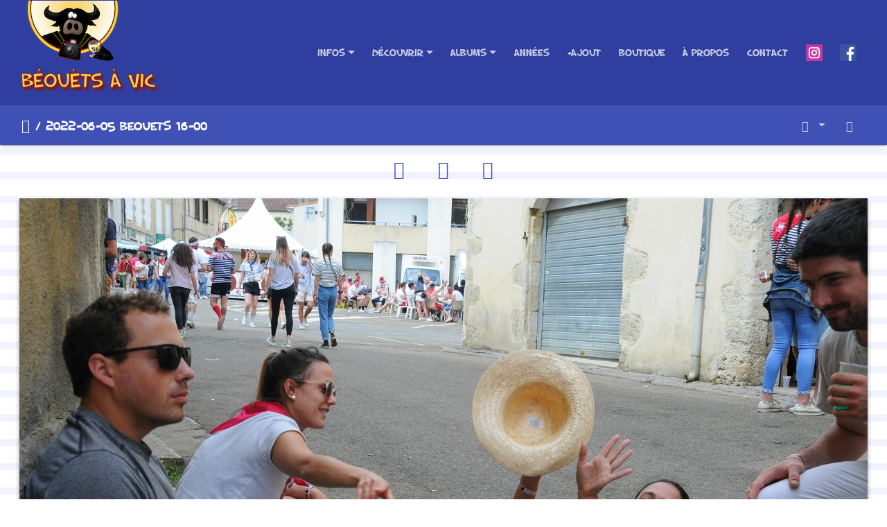

--- FILE ---
content_type: text/html; charset=utf-8
request_url: https://www.beouetsavic.fr/picture.php?/19400
body_size: 8134
content:
<!-- titou : /template-extension/ substitut de /themes/bootstrap_darkroom/template/header.tpl -->
<!-- titou : Remplacement des templates d'origine a activer dans menu admin /configuration/Templates (modèles) -->
<!DOCTYPE html>
<html lang="fr" dir="ltr">
<head>
    <meta http-equiv="Content-Type" content="text/html; charset=utf-8">
    <meta name="generator" content="Piwigo (aka PWG), see piwigo.org">
    <meta name="viewport" content="width=device-width, initial-scale=1.0, maximum-scale=1.0">
    <meta name="mobile-web-app-capable" content="yes">
    <meta name="apple-mobile-web-app-capable" content="yes">
    <meta name="apple-mobile-web-app-status-bar-style" content="black-translucent">
    <meta http-equiv="X-UA-Compatible" content="IE=edge">
    <link rel="shortcut icon" type="image/x-icon" href="./local/favicon.ico">
    <meta name="author" content="Stagiaires">
    <meta name="description" content="2022-06-05 Beouets 16-00 - 2022-06-05_Beouets_16-00.jpg">

    <title>2022-06-05 Beouets 16-00 | Béouèts à Vic | Photos de Pentecotavic</title>
    <link rel="shortcut icon" type="image/x-icon" href="./local/favicon.ico">
    <link rel="icon" sizes="192x192" href="themes/bootstrap_darkroom/img/logo.png">
    <link rel="apple-touch-icon" sizes="192x192" href="themes/bootstrap_darkroom/img/logo.png">
    <link rel="start" title="Accueil" href="/" >
    <link rel="search" title="Recherche" href="search.php">
    <link rel="first" title="Première" href="picture.php?/27096/categories">
    <link rel="prev" title="Précédente" href="picture.php?/19401/categories">
    <link rel="next" title="Suivante" href="picture.php?/19399/categories">
    <link rel="last" title="Dernière" href="picture.php?/19818/categories">
    <link rel="up" title="Miniatures" href="index.php?/categories/flat/start-8560">
    <link rel="canonical" href="picture.php?/19400">

     <link rel="stylesheet" type="text/css" href="_data/combined/17o76mg.css">


<!-- titou debut -->
<!-- titou : icônes pour springboard -->
<link href="/images/apple-touch-icon.png" rel="apple-touch-icon"/>
<link href="/images/apple-touch-icon-76x76.png" rel="apple-touch-icon" sizes="76x76"/>
<link href="/images/apple-touch-icon-120x120.png" rel="apple-touch-icon" sizes="120x120"/>
<link href="/images/apple-touch-icon-152x152.png" rel="apple-touch-icon" sizes="152x152"/>
<link href="/images/apple-touch-icon-180x180.png" rel="apple-touch-icon" sizes="180x180"/>
<link href="/images/icon-hires.png" rel="icon" sizes="192x192"/>
<link href="/images/icon-normal.png" rel="icon" sizes="128x128"/>
<!-- titou Open Graph Facebook Twitter Cards -->
<meta property="fb:app_id" content="189112677467" />
<meta name="twitter:card" content="summary_large_image">
<meta property="og:site_name" content="Béouèts à Vic | Photos de Pentecotavic" />
<meta property="og:type" content="website" />
<meta property="og:title" content="2022-06-05 Beouets 16-00" />
<meta name="twitter:site" content="@beouetsavic" /> 
<meta name="twitter:title" content="2022-06-05 Beouets 16-00" />
<!-- titou : meta description expo 2022 -->
  
<!-- titou : meta description pages -->
<!-- titou : meta description catégories -->
<!-- fin open graph twitter card facebook --> 

 
<meta name="description" content="2022-06-05 Beouets 16-00 - 2022-06-05_Beouets_16-00.jpg" />
<!-- titou Open Graph Image pour pages Images -->
<meta property="og:image" content="https://www.beouetsavic.fr/_data/i/galleries/beouets/2022-06-05_Beouets_16-00-xl.jpg" />
<meta property="twitter:image" content="https://www.beouetsavic.fr/_data/i/galleries/beouets/2022-06-05_Beouets_16-00-xl.jpg" />
<meta property="og:url" content="https://www.beouetsavic.fr/picture.php?/19400" />
<meta property="og:image:url" content="https://www.beouetsavic.fr/_data/i/galleries/beouets/2022-06-05_Beouets_16-00-xl.jpg" />
<meta property="og:image:secure_url" content="https://www.beouetsavic.fr/_data/i/galleries/beouets/2022-06-05_Beouets_16-00-xl.jpg" />
<meta property="og:image:alt" content="2022-06-05 Beouets 16-00" />
      
      
<!-- titou fin -->  
      
<link rel="prerender" href="picture.php?/19399/categories">
</head>

<body id="thePicturePage">
<div id="wrapper">
        <nav class="navbar navbar-expand-lg navbar-main bg-dark navbar-dark">
            <div class="container-fluid">
                <a class="navbar-brand mr-auto" href="/"><img class="img-fluid" src="images/beouets_mi-logo.png" alt="Béouèts à Vic | Photos de Pentecotavic"/> <div class="titresite">B&eacute;ou&egrave;ts &agrave; Vic</div></a>
                <button type="button" class="navbar-toggler" data-toggle="collapse" data-target="#navbar-menubar" aria-controls="navbar-menubar" aria-expanded="false" aria-label="Toggle navigation">
                    <span class="fas fa-bars"></span>
                </button>
                <div class="collapse navbar-collapse" id="navbar-menubar">
                  <form class="form-inline navbar-form ml-auto" role="search" action="qsearch.php" method="get" id="quicksearch" onsubmit="return this.q.value!='' && this.q.value!=qsearch_prompt;">
                    <i class="fas fa-search" title="Recherche" aria-hidden="true"></i>
                    <div class="form-group">
                        <input type="text" name="q" id="qsearchInput" class="form-control" placeholder="Recherche" />
                    </div>
                  </form>
<!-- Start of menubar.tpl -->
<ul class="navbar-nav">
<li class="nav-item dropdown">
  <a href="#" class="nav-link dropdown-toggle" data-toggle="dropdown">Infos</a>
  <div class="dropdown-menu dropdown-menu-right" role="menu">
    <a class="dropdown-item" href="index.php?/page/carte-pentecotavic">Informations Pentecotavic</a>
    <a class="dropdown-item" href="index.php?/page/blog">Blog des Béouèts</a>
    <a class="dropdown-item" href="index.php?/page/abonnement_a_la_newsletter">Abonnement à la newsletter</a>
    <a class="dropdown-item" href="index.php?/page/a_propos_histoire_du_site">A propos : histoire du site</a>
    <a class="dropdown-item" href="index.php?/page/sites-amis">Les Amis des Béouèts à Vic</a>
    <a class="dropdown-item" href="index.php?/page/charte">Charte de bonne conduite festayre</a>
    <a class="dropdown-item" href="index.php?/page/25">Contenu Adulte</a>
    <a class="dropdown-item" href="index.php?/page/administration">Administration (privé)</a>
  </div>
</li>
    <li class="nav-item dropdown">                                                                                                                                                   
        <a href="#" class="nav-link dropdown-toggle" data-toggle="dropdown">Découvrir</a>
        <div class="dropdown-menu dropdown-menu-right" role="menu">
      <a class="dropdown-item" href="tags.php" title="Voir les tags disponibles">Tags
          <span class="badge badge-secondary ml-2">133</span>      </a>
      <a class="dropdown-item" href="search.php" title="recherche" rel="search">Recherche
                </a>
      <a class="dropdown-item" href="comments.php" title="Voir les derniers commentaires utilisateurs">Commentaires
          <span class="badge badge-secondary ml-2">1087</span>      </a>
      <a class="dropdown-item" href="about.php" title="À propos : histoire du site">À propos
                </a>
      <a class="dropdown-item" href="notification.php" title="flux RSS" rel="nofollow">Recevoir des notifications : newsletter et flux RSS
                </a>
            <div class="dropdown-divider"></div>
		<a class="dropdown-item" href="index.php?/most_visited" title="afficher les photos les plus vues">Plus vues</a>
		<a class="dropdown-item" href="index.php?/best_rated" title="afficher les photos les mieux notées">Mieux notées</a>
		<a class="dropdown-item" href="index.php?/most_commented" title="afficher les photos les plus commentées">Plus commentées</a>
		<a class="dropdown-item" href="index.php?/recent_pics" title="afficher les photos les plus récentes">Photos récentes</a>
		<a class="dropdown-item" href="index.php?/recent_cats" title="afficher les albums récemment mis à jour ou créés">Albums récents</a>
		<a class="dropdown-item" href="random.php" title="afficher un ensemble de photos prises au hasard" rel="nofollow">Photos au hasard</a>
		<a class="dropdown-item" href="index.php?/created-monthly-calendar" title="affichage année par année, mois par mois, jour par jour" rel="nofollow">Calendrier</a>
        </div>
    </li>
<li id="categoriesDropdownMenu" class="nav-item dropdown">
    <a href="#" class="nav-link dropdown-toggle" data-toggle="dropdown">Albums</a>
    <div class="dropdown-menu dropdown-menu-right" role="menu">
        <a class="dropdown-item" data-level="0" href="index.php?/category/pentecotavic">
            Pentecotavic
            <span class="badge badge-secondary ml-2" title="5808 photos dans cet album">5808</span>
        </a>
        <a class="dropdown-item" data-level="0" href="index.php?/category/beouets">
            Les beouets
            <span class="badge badge-secondary ml-2" title="12563 photos dans cet album">12563</span>
            <img title="photos ajoutées au cours des 90 derniers jours" src="themes/default/icon/recent.png" class="icon" alt="(!)">
        </a>
        <a class="dropdown-item" data-level="0" href="index.php?/category/private-jokes">
            Private Jokes
            <span class="badge badge-secondary ml-2" title="3415 photos dans cet album">3415</span>
            <img title="photos ajoutées au cours des 90 derniers jours" src="themes/default/icon/recent.png" class="icon" alt="(!)">
        </a>
        <a class="dropdown-item" data-level="0" href="index.php?/category/prix-speciaux">
            Prix spéciaux
            <span class="badge badge-secondary ml-2" title="251 photos dans cet album">251</span>
        </a>
        <a class="dropdown-item" data-level="0" href="index.php?/category/beouets-awards">
            Beouets Award
            <span class="badge badge-secondary ml-2" title="48 photos dans cet album">48</span>
        </a>
        <a class="dropdown-item" data-level="0" href="index.php?/category/solitude">
            Grandes solitudes
            <span class="badge badge-secondary ml-2" title="670 photos dans cet album">670</span>
        </a>
        <a class="dropdown-item" data-level="0" href="index.php?/category/videos">
            Vidéos
            <span class="badge badge-secondary ml-2" title="39 photos dans cet album">39</span>
        </a>
        <a class="dropdown-item" data-level="0" href="index.php?/category/depot">
            Dépôt de photos
            <span class="badge badge-secondary ml-2" title="201 photos dans cet album">201</span>
            <img title="photos ajoutées au cours des 90 derniers jours" src="themes/default/icon/recent.png" class="icon" alt="(!)">
        </a>
        <div class="dropdown-divider"></div>
        <div class="dropdown-header">22596 photos</div>
    </div>
</li>
<!-- titou : Personnaliser les liens de premier niveau la barre de menu  -->
<!-- titou : personnalisation menu Links (mbLinks)  -->
<!-- titou : /template-extension/ substitut de /themes/bootstrap_darkroom/template/menubar_links.tpl -->
<!-- titou : Remplacement des templates d'origine a activer dans le menu du Tableau de bord de l'administration : /configuration/Templates (modèles) -->
<!-- titou : nécessite que "Liens (mbLinks)" soit coché dans le menu du Tableau de bord de l'administration /Configuration/Menus -->
<!-- titou : https://piwigo.org/forum/viewtopic.php?id=20248  -->
<!-- titou : https://github.com/tkuther/piwigo-bootstrap-darkroom/wiki/Add-primary-links-to-the-top-navigation  -->
<!-- titou : un code "$conf['links']..." doit être présent dans la Configuration locale local/config/config.inc.php -->

<li class="nav-item">
        <a class="nav-link" href="/index.php?/categories/created-monthly-list">Années</a>
</li>
<li class="nav-item">
        <a class="nav-link" href="/index.php?/add_photos">+Ajout</a>
</li>
<li class="nav-item">
        <a class="nav-link" href="/index.php?/page/boutique">Boutique</a>
</li>
<li class="nav-item">
        <a class="nav-link" href="/about.php">À propos</a>
</li>
<li class="nav-item">
        <a class="nav-link" href="/index.php?/contact/">Contact</a>
</li>
<li class="nav-item">
  <a class="nav-link" href="https://www.instagram.com/beouetsavic" target="_blank"><img class="socialiconsmenu" src="/images/instagram.png" title="Instagram"/><span class="socialiconsmenutext">Instagram</span></a>
</li>
<li class="nav-item">
        <a class="nav-link" href="https://www.facebook.com/beouetsavic" target="_blank"><img class="socialiconsmenu" src="/images/facebook.png" title="Facebook"/><span class="socialiconsmenutext">Facebook</span></a>
</li>
</ul>
<!-- End of menubar.tpl -->

                </div>
            </div>
        </nav>




  
 
<!-- End of header.tpl -->
<!-- Start of picture.tpl -->


<nav class="navbar navbar-contextual navbar-expand-lg navbar-dark bg-primary sticky-top mb-2">
    <div class="container-fluid">
        <div class="navbar-brand">
            <div class="nav-breadcrumb d-inline-flex"><a class="nav-breadcrumb-item" href="/">Accueil</a><span class="nav-breadcrumb-item active">2022-06-05 Beouets 16-00</span></div>
        </div>
        <button type="button" class="navbar-toggler" data-toggle="collapse" data-target="#secondary-navbar" aria-controls="secondary-navbar" aria-expanded="false" aria-label="Toggle navigation">
            <span class="fas fa-bars"></span>
        </button>
        <div class="navbar-collapse collapse justify-content-end" id="secondary-navbar">
            <ul class="navbar-nav">
                <li class="nav-item dropdown">
                    <a href="#" class="nav-link dropdown-toggle" data-toggle="dropdown" title="Tailles de photo">
                        <i class="far fa-image fa-fw" aria-hidden="true"></i><span class="d-lg-none ml-2">Tailles de photo</span>
                    </a>
                    <div class="dropdown-menu dropdown-menu-right" role="menu">
                        <a id="derivativelarge" class="dropdown-item derivative-li" href="javascript:changeImgSrc('i.php?/galleries/beouets/2022-06-05_Beouets_16-00-la.jpg','large','large')" rel="nofollow">
                                L - grand<span class="derivativeSizeDetails"> (1008 x 669)</span>
                        </a>
                        <a id="derivativexlarge" class="dropdown-item derivative-li active" href="javascript:changeImgSrc('_data/i/galleries/beouets/2022-06-05_Beouets_16-00-xl.jpg','xlarge','xlarge')" rel="nofollow">
                                XL - très grand<span class="derivativeSizeDetails"> (1224 x 812)</span>
                        </a>
                        <a id="derivativexxlarge" class="dropdown-item derivative-li" href="javascript:changeImgSrc('i.php?/galleries/beouets/2022-06-05_Beouets_16-00-xx.jpg','xxlarge','xxlarge')" rel="nofollow">
                                XXL - énorme<span class="derivativeSizeDetails"> (1656 x 1099)</span>
                        </a>

                        <a class="dropdown-item" href="javascript:phpWGOpenWindow('./galleries/beouets/2022-06-05_Beouets_16-00.jpg','xxx','scrollbars=yes,toolbar=no,status=no,resizable=yes')" rel="nofollow">Original</a>
                    </div>
                </li>
                <li class="nav-item">
                    <a class="nav-link" href="picture.php?/19400/categories&amp;slideshow=" title="diaporama" id="startSlideshow" rel="nofollow">
                        <i class="fas fa-play fa-fw" aria-hidden="true"></i><span class="d-lg-none ml-2 text-capitalize">diaporama</span>
                    </a>
                </li>
            </ul>
        </div>
    </div>
</nav>


<div id="main-picture-container" class="container-fluid">


  <div class="row justify-content-center">
    <div id="navigationButtons" class="col-12 py-2">
<a href="picture.php?/19401/categories" title="Précédente : 2022-06-05 Beouets 16-01" id="navPrevPicture"><i class="fas fa-chevron-left" aria-hidden="true"></i></a><a href="index.php?/categories/flat/start-8560" title="Miniatures"><i class="fas fa-chevron-up"></i></a><a href="picture.php?/19399/categories" title="Suivante : 2022-06-05 Beouets 15-59" id="navNextPicture"><i class="fas fa-chevron-right" aria-hidden="true"></i></a>    </div>
  </div>

  <div id="theImage" class="row d-block justify-content-center mb-3">
    <img class="path-ext-jpg file-ext-jpg" src="_data/i/galleries/beouets/2022-06-05_Beouets_16-00-xl.jpg" width="1224" height="812" alt="2022-06-05_Beouets_16-00.jpg" id="theMainImage" usemap="#mapxlarge" title="2022-06-05 Beouets 16-00 - 2022-06-05_Beouets_16-00.jpg">
  
<map name="maplarge"><area shape=rect coords="0,0,252,669" href="picture.php?/19401/categories" title="Précédente : 2022-06-05 Beouets 16-01" alt="2022-06-05 Beouets 16-01"><area shape=rect coords="252,0,752,167" href="index.php?/categories/flat/start-8560" title="Miniatures" alt="Miniatures"><area shape=rect coords="757,0,1008,669" href="picture.php?/19399/categories" title="Suivante : 2022-06-05 Beouets 15-59" alt="2022-06-05 Beouets 15-59"></map><map name="mapxlarge"><area shape=rect coords="0,0,306,812" href="picture.php?/19401/categories" title="Précédente : 2022-06-05 Beouets 16-01" alt="2022-06-05 Beouets 16-01"><area shape=rect coords="306,0,913,203" href="index.php?/categories/flat/start-8560" title="Miniatures" alt="Miniatures"><area shape=rect coords="920,0,1224,812" href="picture.php?/19399/categories" title="Suivante : 2022-06-05 Beouets 15-59" alt="2022-06-05 Beouets 15-59"></map><map name="mapxxlarge"><area shape=rect coords="0,0,414,1099" href="picture.php?/19401/categories" title="Précédente : 2022-06-05 Beouets 16-01" alt="2022-06-05 Beouets 16-01"><area shape=rect coords="414,0,1235,274" href="index.php?/categories/flat/start-8560" title="Miniatures" alt="Miniatures"><area shape=rect coords="1245,0,1656,1099" href="picture.php?/19399/categories" title="Suivante : 2022-06-05 Beouets 15-59" alt="2022-06-05 Beouets 15-59"></map>
  </div>


  <div id="theImageComment" class="row justify-content-center mb-3">
  </div>

      <div id="theImageShareButtons" class="row justify-content-center pb-4">
    <section id="share">
        <a href="https://www.facebook.com/sharer/sharer.php?u=https://www.beouetsavic.fr/picture.php?/19400"
           onclick="window.open(this.href, 'facebook-share','width=580,height=296');return false;" title="Share on Facebook">
            <i class="fab fa-facebook"></i>        </a>
        <a href="https://vkontakte.ru/share.php?url=https://www.beouetsavic.fr/picture.php?/19400&image=https://www.beouetsavic.fr/picture.php?/19400/../i.php?/galleries/beouets/2022-06-05_Beouets_16-00-la.jpg"
           onclick="window.open(this.href, 'vk-share', 'width=490,height=530');return false;" title="Share on VK">
            <i class="fab fa-vk"></i>        </a>
    </section>
  </div>
</div>

<div id="carousel-container" class="container">
</div>

<div id="info-container" class="container-fluid">
  <div id="theImageInfos" class="row justify-content-center">
    <div id="infopanel-left" class="col-lg-6 col-12">
      <!-- Picture infos -->
      <div id="card-informations" class="card mb-2">
        <div class="card-body">
          <h5 class="card-title">Information</h5>
          <div id="info-content" class="d-flex flex-column">
            <div id="Author" class="imageInfo">
              <dl class="row mb-0">
                <dt class="col-sm-5">Auteur</dt>
                <dd class="col-sm-7">Stagiaires</dd>
              </dl>
            </div>
            <div id="Average" class="imageInfo">
              <dl class="row mb-0">
                <dt class="col-sm-5">Score</dt>
                <dd class="col-sm-7">
                    <span id="ratingScore">pas de note</span> <span id="ratingCount"></span>
                </dd>
              </dl>
            </div>

            <div id="rating" class="imageInfo">
              <dl class="row mb-0">
                <dt class="col-sm-5" id="updateRate">Notez cette photo</dt>
                <dd class="col-sm-7">
                  <form action="picture.php?/19400/categories&amp;action=rate" method="post" id="rateForm" style="margin:0;">
                    <div>
                      <span class="rateButtonStarEmpty" data-value="0"></span>
                      <span class="rateButtonStarEmpty" data-value="1"></span>
                      <span class="rateButtonStarEmpty" data-value="2"></span>
                      <span class="rateButtonStarEmpty" data-value="3"></span>
                      <span class="rateButtonStarEmpty" data-value="4"></span>
                      <span class="rateButtonStarEmpty" data-value="5"></span>
                                          </div>
                  </form>
                </dd>
              </dl>
            </div>
            <div id="datecreate" class="imageInfo">
              <dl class="row mb-0">
                <dt class="col-sm-5">Créée le</dt>
                <dd class="col-sm-7"><a href="index.php?/created-monthly-list-2022-06-05" rel="nofollow">Dimanche 5 Juin 2022</a></dd>
              </dl>
            </div>
            <div id="visits" class="imageInfo">
              <dl class="row mb-0">
                <dt class="col-sm-5">Visites</dt>
                <dd class="col-sm-7">660</dd>
              </dl>
            </div>
            <div id="Dimensions" class="imageInfo">
              <dl class="row mb-0">
                <dt class="col-sm-5">Dimensions</dt>
                <dd class="col-sm-7">5568*3698</dd>
              </dl>
            </div>
            <div id="File" class="imageInfo">
              <dl class="row mb-0">
                <dt class="col-sm-5">Fichier</dt>
                <dd class="col-sm-7">2022-06-05_Beouets_16-00.jpg</dd>
              </dl>
            </div>
            <div id="Categories" class="imageInfo">
              <dl class="row mb-0">
                <dt class="col-sm-5">Albums</dt>
                <dd class="col-sm-7">
                <a href="index.php?/category/beouets">Les beouets</a>
                </dd>
              </dl>
            </div>
          </div>
        </div>
      </div>
    </div>

    <div id="infopanel-right" class="col-lg-6 col-12">
    <!-- metadata -->

      <div id="card-metadata" class="card mb-2">
        <div class="card-body">
          <h5 class="card-title">Données EXIF</h5>
          <div id="metadata">
                        <div class="row" style="line-height: 40px">
              <div class="col-12">
                <span class="camera-compact fa-3x mr-3" title="Make &amp; Model"></span>
                NIKON CORPORATION                NIKON D300              </div>
            </div>
                        <div class="row">
              <div class="col-12 col-xl-10">
                <div class="row">
                                    <div class="col-6 col-sm-4">
                    <span class="camera-aperture fa-2x pr-2" title="FNumber"></span> f/71/10
                  </div>
                                    <div class="col-6 col-sm-4">
                    <span class="camera-focal-length fa-2x pr-2" title="FocalLength"></span> 300/10
                  </div>
                                    <div class="col-6 col-sm-4">
                    <span class="camera-shutter-speed fa-2x pr-2" title="ExposureTime"></span> 10/2000
                  </div>
                                    <div class="col-6 col-sm-4">
                    <span class="camera-iso fa-2x pr-2" title="ISOSpeedRatings"></span> 200
                  </div>
                                    <div class="col-6 col-sm-4">
                    <span class="camera-exposure fa-2x pr-2" title="ExposureBiasValue"></span> 0/6
                  </div>
                                    <div class="col-6 col-sm-4">
                    <span class="camera-flash fa-2x pr-2 float-left h-100" title="Flash"></span><div> 0</div>
                  </div>
                </div>
              </div>
            </div>
          </div>
          <button id="show_exif_data" class="btn btn-primary btn-raised mt-1" style="text-transform: none;"><i class="fas fa-info mr-1"></i> Afficher Données EXIF</button>
          <div id="full_exif_data" class="d-none flex-column mt-2">
            <div>
              <dl class="row mb-0">
                <dt class="col-sm-6">Make</dt>
                <dd class="col-sm-6">NIKON CORPORATION</dd>
              </dl>
            </div>
            <div>
              <dl class="row mb-0">
                <dt class="col-sm-6">Model</dt>
                <dd class="col-sm-6">NIKON D300</dd>
              </dl>
            </div>
            <div>
              <dl class="row mb-0">
                <dt class="col-sm-6">ExposureTime</dt>
                <dd class="col-sm-6">10/2000</dd>
              </dl>
            </div>
            <div>
              <dl class="row mb-0">
                <dt class="col-sm-6">FocalLength</dt>
                <dd class="col-sm-6">300/10</dd>
              </dl>
            </div>
            <div>
              <dl class="row mb-0">
                <dt class="col-sm-6">FNumber</dt>
                <dd class="col-sm-6">71/10</dd>
              </dl>
            </div>
            <div>
              <dl class="row mb-0">
                <dt class="col-sm-6">ExposureBiasValue</dt>
                <dd class="col-sm-6">0/6</dd>
              </dl>
            </div>
            <div>
              <dl class="row mb-0">
                <dt class="col-sm-6">ISOSpeedRatings</dt>
                <dd class="col-sm-6">200</dd>
              </dl>
            </div>
            <div>
              <dl class="row mb-0">
                <dt class="col-sm-6">DateTimeOriginal</dt>
                <dd class="col-sm-6">2022:06:05 16:00:40</dd>
              </dl>
            </div>
            <div>
              <dl class="row mb-0">
                <dt class="col-sm-6">ExposureProgram</dt>
                <dd class="col-sm-6">2</dd>
              </dl>
            </div>
            <div>
              <dl class="row mb-0">
                <dt class="col-sm-6">Flash</dt>
                <dd class="col-sm-6">0</dd>
              </dl>
            </div>
            <div>
              <dl class="row mb-0">
                <dt class="col-sm-6">Contraste</dt>
                <dd class="col-sm-6">0</dd>
              </dl>
            </div>
            <div>
              <dl class="row mb-0">
                <dt class="col-sm-6">Saturation</dt>
                <dd class="col-sm-6">0</dd>
              </dl>
            </div>
            <div>
              <dl class="row mb-0">
                <dt class="col-sm-6">Nettet&eacute;</dt>
                <dd class="col-sm-6">0</dd>
              </dl>
            </div>
            <div>
              <dl class="row mb-0">
                <dt class="col-sm-6">Mesure Expo.</dt>
                <dd class="col-sm-6">2</dd>
              </dl>
            </div>
            <div>
              <dl class="row mb-0">
                <dt class="col-sm-6">Auteur de la Description</dt>
                <dd class="col-sm-6">La Stagiaire</dd>
              </dl>
            </div>
          </div>
        </div>
      </div>
      <div id="card-comments" class="ml-2">
   <!-- comments -->
    <div id="comments">
        <ul class="nav nav-pills p-2" role="tablist">
        <li class="nav-item">
          <a class="nav-link active" href="#addcomment" data-toggle="pill" aria-controls="addcomment">Ajouter un commentaire</a>
        </li>
      </ul>
      <div class="tab-content">
        <div id="addcomment" class="tab-pane active">
          <form method="post" action="picture.php?/19400/categories">
            <div class="form-group">
              <label for="author">Auteur :</label>
              <input class="form-control" type="text" name="author" id="author" value="">
            </div>
            <div class="form-group">
              <label for="email">Adresse e-mail :</label>
              <input class="form-control" type="text" name="email" id="email" value="">
            </div>
            <div class="form-group">
              <label for="contentid">Commentaire (obligatoire) :</label>
              <textarea class="form-control" name="content" id="contentid" rows="5" cols="50"></textarea>
            </div>
            <input type="hidden" name="key" value="1769318852.6:3:033c9fdc69970591aaee880d83701d13">
            <button type="submit" class="btn btn-primary btn-raised">Valider</button>
          </form>
        </div>
      </div>
    </div>
      </div>
    </div>
  </div>


</div>
<!-- titou : /template-extension/ substitut de /themes/bootstrap_darkroom/template/footer.tpl -->
<!-- titou : Remplacement des templates d'origine a activer dans le menu du Tableau de bord de l'administration : /configuration/Templates (modèles) -->
<div id="copyright">

<!-- DEBUT titou  -->
<!-- <font size="3">Affichage <a href="index.php?/categories&mobile=true"><b>MOBILE</b></a></font> -->
<div class="menufooter">
  <div class="menufootercol">
    <a href="/">Accueil</a><br />
    <a href="/index.php?/page/carte-pentecotavic">Informations Pentecotavic</a><br />
    <a href="/index.php?/page/charte">Charte de bonne conduite</a>
  </div>
  <div class="menufootercol">
    <a href="/index.php?/page/boutique">Boutique T-Shirt et Goodies</a><br />
    <a href="about">À propos : histoire du site</a><br />
    <a href="/index.php?/page/sites-amis">Les Amis des Béouèts à Vic</a>   
  </div>
  <div class="menufootercol">
    <a href="/?/blog/">Blog</a><br />
    <a href="index.php?/contact/">Nous contacter</a><br />
    <a href="notification">Abonnement à la Newsletter</a>  
  </div>
</div> 

<div class="menufootersocial">
  <div class="menufootersocialelement">
    <a href="https://www.instagram.com/beouetsavic/" target="_blank">
    <img alt="Instagram" src="/images/instagram.png" /></a>
  </div>
  <div class="menufootersocialelement">
    <a href="https://www.facebook.com/beouetsavic" target="_blank">
    <img  alt="Facebook" src="/images/facebook.png" title="Facebook"/></a>
  </div>
  <div class="menufootersocialelement">
    <a href="https://www.youtube.com/user/beouetsavic" target="_blank">
    <img alt="YouTUBE" src="/images/youtube.png" title="YouTube"  /></a>
  </div>
</div>  

<div class="basdepage">
Merci à Nikon pour ses produits étanches a la bière
  <br> Droit à l'image <a href="index.php?/contact"><span style="white-space: nowrap;"><strong>Contacter le béouètmaster</strong></span></a>
  <br><span class="footermin"><img alt="Contrat Creative Commons" style="vertical-align:middle;border-width:0;" src="https://licensebuttons.net/l/by-nc-sa/3.0/80x15.png" />
  Cette œuvre est mise à disposition selon les termes de la  <a rel="license" href="http://creativecommons.org/licenses/by-nc-sa/3.0/deed.fr" target="_blank">Licence Creative Commons Paternit&eacute; - Pas d'Utilisation Commerciale - Partage &agrave; l'Identique 3.0 non transcrit</a>.
  <br /></span>
  Le safari photos de la feria de Pentecôte à Vic-Fezensac dans le Gers en Gascogne
  <br />&copy; 2021 <a href="about">B&eacute;ou&egrave;ts &agrave; Vic</a> - Web Design par <a href="https://www.pierre-lannes.fr/" target="_blank" rel="noreferrer noopener">Pierre Lannes</a> - Création icônes et visuels par <a href="https://www.goominet.com/" target="_blank" rel="noreferrer noopener">François Launet</a> - Propulsé par <a href="https://fr.piwigo.org" class="Piwigo"  target="_blank">Piwigo</a><br>
  <br /></div>
</div>
<!-- FIN titou -->

<script type="text/javascript" src="_data/combined/1ifugfj.js"></script>
<script type="text/javascript">//<![CDATA[

var RVAC={root:"plugins/rv_autocomplete/"};
$("#qsearchInput").one("focus", function() {
var s;
s=document.createElement("script");s.type="text/javascript";s.async=true;s.src="_data/combined/acds-119-1s3s1aq.js";document.body.appendChild(s);
s=document.createElement("script");s.type="text/javascript";s.async=true;s.src="plugins/rv_autocomplete/res/suggest-core.js";document.body.appendChild(s);
s="plugins/rv_autocomplete/res/dark-hive/custom.css";
if (document.createStyleSheet) document.createStyleSheet(s); else $("head").append($("<link rel='stylesheet' href='"+s+"' type='text/css'>"));
});
$('#categoriesDropdownMenu').on('show.bs.dropdown', function() {$(this).find('a.dropdown-item').each(function() {var level = $(this).data('level');var padding = parseInt($(this).css('padding-left'));if (level > 0) {$(this).css('padding-left', (padding + 10 * level) + 'px')}});});
var qsearch_icon = $('#navbar-menubar>#quicksearch>.fa-search');
var qsearch_text = $('#navbar-menubar>#quicksearch #qsearchInput');
$(qsearch_icon).click(function () {
  $(qsearch_text).focus();
});
$(document).ready(function() {
  $('#navbar-menubar>#quicksearch').css({'color': $('#navbar-menubar .nav-link').css('color')});
});
function changeImgSrc(url,typeSave,typeMap) {var theImg = document.getElementById("theMainImage");if (theImg) {theImg.removeAttribute("width");theImg.removeAttribute("height");theImg.src = url;theImg.useMap = "#map"+typeMap;}jQuery('.derivative-li').removeClass('active');jQuery('#derivative'+typeMap).addClass('active');document.cookie = 'picture_deriv='+typeSave+';path=/';}
document.onkeydown = function(e){e=e||window.event;if (e.altKey) return true;var target=e.target||e.srcElement;if (target && target.type) return true;	var keyCode=e.keyCode||e.which, docElem=document.documentElement, url;switch(keyCode){case 63235: case 39: if ((e.ctrlKey || docElem.scrollLeft==docElem.scrollWidth-docElem.clientWidth) && $('.pswp--visible').length === 0)url="picture.php?/19399/categories"; break;case 63234: case 37: if ((e.ctrlKey || docElem.scrollLeft==0) && $('.pswp--visible').length === 0)url="picture.php?/19401/categories"; break;case 36: if (e.ctrlKey)url="picture.php?/27096/categories"; break;case 35: if (e.ctrlKey)url="picture.php?/19818/categories"; break;case 38: if (e.ctrlKey)url="index.php?/categories/flat/start-8560"; break;}if (url) {window.location=url.replace("&amp;","&"); return false;}return true;}
var _pwgRatingAutoQueue = _pwgRatingAutoQueue||[];_pwgRatingAutoQueue.push( {rootUrl: '', image_id: 19400,onSuccess : function(rating) {var e = document.getElementById("updateRate");if (e) e.innerHTML = "Mettre à jour votre note";e = document.getElementById("ratingScore");if (e) e.innerHTML = rating.score;e = document.getElementById("ratingCount");if (e) {if (rating.count == 1) {e.innerHTML = "(%d note)".replace( "%d", rating.count);} else {e.innerHTML = "(%d notes)".replace( "%d", rating.count);}}$('#averageRate').find('span').each(function() {$(this).addClass(rating.average > $(this).data('value') - 0.5 ? 'rateButtonStarFull' : 'rateButtonStarEmpty');$(this).removeClass(rating.average > $(this).data('value') - 0.5 ? 'rateButtonStarEmpty' : 'rateButtonStarFull');});}});
$('#show_exif_data').on('click', function() {
  if ($('#full_exif_data').hasClass('d-none')) {
    $('#full_exif_data').addClass('d-flex').removeClass('d-none');
    $('#show_exif_data').html('<i class="fas fa-info mr-1"></i> Masquer Données EXIF');
  } else {
    $('#full_exif_data').addClass('d-none').removeClass('d-flex');
    $('#show_exif_data').html('<i class="fas fa-info mr-1"></i> Afficher Données EXIF');
  }
});
//]]></script>
<script type="text/javascript">
(function() {
var s,after = document.getElementsByTagName('script')[document.getElementsByTagName('script').length-1];
s=document.createElement('script'); s.type='text/javascript'; s.async=true; s.src='_data/combined/1f18kcm.js';
after = after.parentNode.insertBefore(s, after);
})();
</script>
</div></body>
</html>